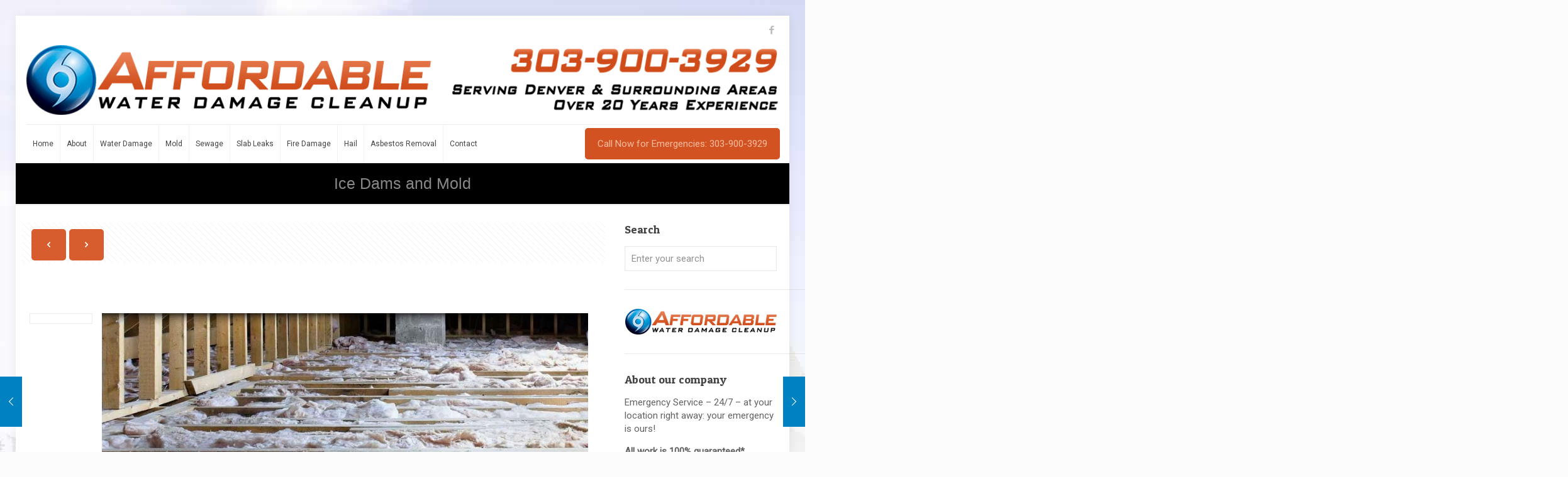

--- FILE ---
content_type: text/html; charset=UTF-8
request_url: https://coloradodisastercleanup.com/ice-dams-and-mold/
body_size: 16666
content:
<!DOCTYPE html><html lang="en-US" class="no-js " ><head><meta charset="UTF-8" /><link rel="preconnect" href="https://fonts.gstatic.com/" crossorigin /><meta name='robots' content='index, follow, max-image-preview:large, max-snippet:-1, max-video-preview:-1' /> <script data-no-defer="1" data-ezscrex="false" data-cfasync="false" data-pagespeed-no-defer data-cookieconsent="ignore">var ctPublicFunctions = {"_ajax_nonce":"7ed579a88f","_rest_nonce":"dd11f931d1","_ajax_url":"\/wp-admin\/admin-ajax.php","_rest_url":"https:\/\/coloradodisastercleanup.com\/wp-json\/","data__cookies_type":"native","data__ajax_type":"rest","data__bot_detector_enabled":0,"data__frontend_data_log_enabled":1,"cookiePrefix":"","wprocket_detected":false,"host_url":"coloradodisastercleanup.com","text__ee_click_to_select":"Click to select the whole data","text__ee_original_email":"The complete one is","text__ee_got_it":"Got it","text__ee_blocked":"Blocked","text__ee_cannot_connect":"Cannot connect","text__ee_cannot_decode":"Can not decode email. Unknown reason","text__ee_email_decoder":"CleanTalk email decoder","text__ee_wait_for_decoding":"The magic is on the way!","text__ee_decoding_process":"Please wait a few seconds while we decode the contact data."}</script> <script data-no-defer="1" data-ezscrex="false" data-cfasync="false" data-pagespeed-no-defer data-cookieconsent="ignore">var ctPublic = {"_ajax_nonce":"7ed579a88f","settings__forms__check_internal":0,"settings__forms__check_external":0,"settings__forms__force_protection":0,"settings__forms__search_test":1,"settings__forms__wc_add_to_cart":0,"settings__data__bot_detector_enabled":0,"settings__sfw__anti_crawler":0,"blog_home":"https:\/\/coloradodisastercleanup.com\/","pixel__setting":"0","pixel__enabled":false,"pixel__url":null,"data__email_check_before_post":1,"data__email_check_exist_post":0,"data__cookies_type":"native","data__key_is_ok":true,"data__visible_fields_required":true,"wl_brandname":"Anti-Spam by CleanTalk","wl_brandname_short":"CleanTalk","ct_checkjs_key":"86b9fe71a0c7780cf400898cfec93aa9d4a28eac6a3aec42d6b1939d89fc07e4","emailEncoderPassKey":"1c737c3ff818139b6fe943b30d38f549","bot_detector_forms_excluded":"W10=","advancedCacheExists":false,"varnishCacheExists":false,"wc_ajax_add_to_cart":false}</script> <meta name="format-detection" content="telephone=no"><meta name="viewport" content="width=device-width, initial-scale=1, maximum-scale=1" /><link rel="shortcut icon" href="https://coloradodisastercleanup.com/wp-content/uploads/2020/09/favicon.ico" type="image/x-icon" /><meta name="theme-color" content="#ffffff" media="(prefers-color-scheme: light)"><meta name="theme-color" content="#ffffff" media="(prefers-color-scheme: dark)"><title>Ice Dams and Mold - Disaster Cleanup Services: Water Damage Restoration in Denver CO</title><link rel="canonical" href="https://coloradodisastercleanup.com/ice-dams-and-mold/" /><meta property="og:locale" content="en_US" /><meta property="og:type" content="article" /><meta property="og:title" content="Ice Dams and Mold - Disaster Cleanup Services: Water Damage Restoration in Denver CO" /><meta property="og:description" content="No one really thinks about the snow outside causing mold to the exterior of your home or business. Ice dams have been known to cause mold. […]" /><meta property="og:url" content="https://coloradodisastercleanup.com/ice-dams-and-mold/" /><meta property="og:site_name" content="Disaster Cleanup Services: Water Damage Restoration in Denver CO" /><meta property="article:publisher" content="https://www.facebook.com/DisasterCleanupServices/" /><meta property="article:published_time" content="2016-01-25T20:37:26+00:00" /><meta property="og:image" content="https://1168559365.rsc.cdn77.org/wp-content/uploads/2016/01/DCS-Blog-Post-1.jpg" /><meta property="og:image:width" content="1113" /><meta property="og:image:height" content="402" /><meta property="og:image:type" content="image/jpeg" /><meta name="author" content="Affordable Water Damage Cleanup" /><meta name="twitter:label1" content="Written by" /><meta name="twitter:data1" content="Affordable Water Damage Cleanup" /><meta name="twitter:label2" content="Est. reading time" /><meta name="twitter:data2" content="2 minutes" /> <script type="application/ld+json" class="yoast-schema-graph">{"@context":"https://schema.org","@graph":[{"@type":"Article","@id":"https://coloradodisastercleanup.com/ice-dams-and-mold/#article","isPartOf":{"@id":"https://coloradodisastercleanup.com/ice-dams-and-mold/"},"author":{"name":"Affordable Water Damage Cleanup","@id":"https://coloradodisastercleanup.com/#/schema/person/6b7ecf9c30793717fe9fb3fa6cc28f4e"},"headline":"Ice Dams and Mold","datePublished":"2016-01-25T20:37:26+00:00","mainEntityOfPage":{"@id":"https://coloradodisastercleanup.com/ice-dams-and-mold/"},"wordCount":387,"commentCount":0,"publisher":{"@id":"https://coloradodisastercleanup.com/#organization"},"image":{"@id":"https://coloradodisastercleanup.com/ice-dams-and-mold/#primaryimage"},"thumbnailUrl":"https://coloradodisastercleanup.com/wp-content/uploads/2016/01/DCS-Blog-Post-1.jpg","articleSection":["Household Tips"],"inLanguage":"en-US","potentialAction":[{"@type":"CommentAction","name":"Comment","target":["https://coloradodisastercleanup.com/ice-dams-and-mold/#respond"]}]},{"@type":"WebPage","@id":"https://coloradodisastercleanup.com/ice-dams-and-mold/","url":"https://coloradodisastercleanup.com/ice-dams-and-mold/","name":"Ice Dams and Mold - Disaster Cleanup Services: Water Damage Restoration in Denver CO","isPartOf":{"@id":"https://coloradodisastercleanup.com/#website"},"primaryImageOfPage":{"@id":"https://coloradodisastercleanup.com/ice-dams-and-mold/#primaryimage"},"image":{"@id":"https://coloradodisastercleanup.com/ice-dams-and-mold/#primaryimage"},"thumbnailUrl":"https://coloradodisastercleanup.com/wp-content/uploads/2016/01/DCS-Blog-Post-1.jpg","datePublished":"2016-01-25T20:37:26+00:00","breadcrumb":{"@id":"https://coloradodisastercleanup.com/ice-dams-and-mold/#breadcrumb"},"inLanguage":"en-US","potentialAction":[{"@type":"ReadAction","target":["https://coloradodisastercleanup.com/ice-dams-and-mold/"]}]},{"@type":"ImageObject","inLanguage":"en-US","@id":"https://coloradodisastercleanup.com/ice-dams-and-mold/#primaryimage","url":"https://coloradodisastercleanup.com/wp-content/uploads/2016/01/DCS-Blog-Post-1.jpg","contentUrl":"https://coloradodisastercleanup.com/wp-content/uploads/2016/01/DCS-Blog-Post-1.jpg","width":1113,"height":402},{"@type":"BreadcrumbList","@id":"https://coloradodisastercleanup.com/ice-dams-and-mold/#breadcrumb","itemListElement":[{"@type":"ListItem","position":1,"name":"Home","item":"https://coloradodisastercleanup.com/"},{"@type":"ListItem","position":2,"name":"Ice Dams and Mold"}]},{"@type":"WebSite","@id":"https://coloradodisastercleanup.com/#website","url":"https://coloradodisastercleanup.com/","name":"Disaster Cleanup Services: Water Damage Restoration in Denver CO","description":"Disaster Cleanup Services","publisher":{"@id":"https://coloradodisastercleanup.com/#organization"},"potentialAction":[{"@type":"SearchAction","target":{"@type":"EntryPoint","urlTemplate":"https://coloradodisastercleanup.com/?s={search_term_string}"},"query-input":{"@type":"PropertyValueSpecification","valueRequired":true,"valueName":"search_term_string"}}],"inLanguage":"en-US"},{"@type":"Organization","@id":"https://coloradodisastercleanup.com/#organization","name":"Disaster Cleanup Services: Water Damage Restoration in Denver CO","url":"https://coloradodisastercleanup.com/","logo":{"@type":"ImageObject","inLanguage":"en-US","@id":"https://coloradodisastercleanup.com/#/schema/logo/image/","url":"https://coloradodisastercleanup.com/wp-content/uploads/2021/11/sticky-logo.png","contentUrl":"https://coloradodisastercleanup.com/wp-content/uploads/2021/11/sticky-logo.png","width":331,"height":57,"caption":"Disaster Cleanup Services: Water Damage Restoration in Denver CO"},"image":{"@id":"https://coloradodisastercleanup.com/#/schema/logo/image/"},"sameAs":["https://www.facebook.com/DisasterCleanupServices/"]},{"@type":"Person","@id":"https://coloradodisastercleanup.com/#/schema/person/6b7ecf9c30793717fe9fb3fa6cc28f4e","name":"Affordable Water Damage Cleanup","image":{"@type":"ImageObject","inLanguage":"en-US","@id":"https://coloradodisastercleanup.com/#/schema/person/image/","url":"https://coloradodisastercleanup.com/wp-content/litespeed/avatar/eecfc6ae918255dee84847e5f5f21449.jpg?ver=1768458558","contentUrl":"https://coloradodisastercleanup.com/wp-content/litespeed/avatar/eecfc6ae918255dee84847e5f5f21449.jpg?ver=1768458558","caption":"Affordable Water Damage Cleanup"},"url":"https://coloradodisastercleanup.com/author/tlmadmin/"}]}</script> <link rel='dns-prefetch' href='//fonts.googleapis.com' /><link rel="alternate" type="application/rss+xml" title="Disaster Cleanup Services: Water Damage Restoration in Denver CO &raquo; Feed" href="https://coloradodisastercleanup.com/feed/" /><link rel="alternate" type="application/rss+xml" title="Disaster Cleanup Services: Water Damage Restoration in Denver CO &raquo; Comments Feed" href="https://coloradodisastercleanup.com/comments/feed/" /><link rel="alternate" type="application/rss+xml" title="Disaster Cleanup Services: Water Damage Restoration in Denver CO &raquo; Ice Dams and Mold Comments Feed" href="https://coloradodisastercleanup.com/ice-dams-and-mold/feed/" /><link rel="alternate" title="oEmbed (JSON)" type="application/json+oembed" href="https://coloradodisastercleanup.com/wp-json/oembed/1.0/embed?url=https%3A%2F%2Fcoloradodisastercleanup.com%2Fice-dams-and-mold%2F" /><link rel="alternate" title="oEmbed (XML)" type="text/xml+oembed" href="https://coloradodisastercleanup.com/wp-json/oembed/1.0/embed?url=https%3A%2F%2Fcoloradodisastercleanup.com%2Fice-dams-and-mold%2F&#038;format=xml" /> <script src="[data-uri]" defer></script><script data-optimized="1" src="https://coloradodisastercleanup.com/wp-content/plugins/litespeed-cache/assets/js/webfontloader.min.js" defer></script><link data-optimized="2" rel="stylesheet" href="https://coloradodisastercleanup.com/wp-content/litespeed/css/89d0116d02b2b0f1ad77a179f4c0f6e1.css?ver=356e1" /><style id='wp-block-image-inline-css' type='text/css'>.wp-block-image>a,.wp-block-image>figure>a{display:inline-block}.wp-block-image img{box-sizing:border-box;height:auto;max-width:100%;vertical-align:bottom}@media not (prefers-reduced-motion){.wp-block-image img.hide{visibility:hidden}.wp-block-image img.show{animation:show-content-image .4s}}.wp-block-image[style*=border-radius] img,.wp-block-image[style*=border-radius]>a{border-radius:inherit}.wp-block-image.has-custom-border img{box-sizing:border-box}.wp-block-image.aligncenter{text-align:center}.wp-block-image.alignfull>a,.wp-block-image.alignwide>a{width:100%}.wp-block-image.alignfull img,.wp-block-image.alignwide img{height:auto;width:100%}.wp-block-image .aligncenter,.wp-block-image .alignleft,.wp-block-image .alignright,.wp-block-image.aligncenter,.wp-block-image.alignleft,.wp-block-image.alignright{display:table}.wp-block-image .aligncenter>figcaption,.wp-block-image .alignleft>figcaption,.wp-block-image .alignright>figcaption,.wp-block-image.aligncenter>figcaption,.wp-block-image.alignleft>figcaption,.wp-block-image.alignright>figcaption{caption-side:bottom;display:table-caption}.wp-block-image .alignleft{float:left;margin:.5em 1em .5em 0}.wp-block-image .alignright{float:right;margin:.5em 0 .5em 1em}.wp-block-image .aligncenter{margin-left:auto;margin-right:auto}.wp-block-image :where(figcaption){margin-bottom:1em;margin-top:.5em}.wp-block-image.is-style-circle-mask img{border-radius:9999px}@supports ((-webkit-mask-image:none) or (mask-image:none)) or (-webkit-mask-image:none){.wp-block-image.is-style-circle-mask img{border-radius:0;-webkit-mask-image:url('data:image/svg+xml;utf8,<svg viewBox="0 0 100 100" xmlns="http://www.w3.org/2000/svg"><circle cx="50" cy="50" r="50"/></svg>');mask-image:url('data:image/svg+xml;utf8,<svg viewBox="0 0 100 100" xmlns="http://www.w3.org/2000/svg"><circle cx="50" cy="50" r="50"/></svg>');mask-mode:alpha;-webkit-mask-position:center;mask-position:center;-webkit-mask-repeat:no-repeat;mask-repeat:no-repeat;-webkit-mask-size:contain;mask-size:contain}}:root :where(.wp-block-image.is-style-rounded img,.wp-block-image .is-style-rounded img){border-radius:9999px}.wp-block-image figure{margin:0}.wp-lightbox-container{display:flex;flex-direction:column;position:relative}.wp-lightbox-container img{cursor:zoom-in}.wp-lightbox-container img:hover+button{opacity:1}.wp-lightbox-container button{align-items:center;backdrop-filter:blur(16px) saturate(180%);background-color:#5a5a5a40;border:none;border-radius:4px;cursor:zoom-in;display:flex;height:20px;justify-content:center;opacity:0;padding:0;position:absolute;right:16px;text-align:center;top:16px;width:20px;z-index:100}@media not (prefers-reduced-motion){.wp-lightbox-container button{transition:opacity .2s ease}}.wp-lightbox-container button:focus-visible{outline:3px auto #5a5a5a40;outline:3px auto -webkit-focus-ring-color;outline-offset:3px}.wp-lightbox-container button:hover{cursor:pointer;opacity:1}.wp-lightbox-container button:focus{opacity:1}.wp-lightbox-container button:focus,.wp-lightbox-container button:hover,.wp-lightbox-container button:not(:hover):not(:active):not(.has-background){background-color:#5a5a5a40;border:none}.wp-lightbox-overlay{box-sizing:border-box;cursor:zoom-out;height:100vh;left:0;overflow:hidden;position:fixed;top:0;visibility:hidden;width:100%;z-index:100000}.wp-lightbox-overlay .close-button{align-items:center;cursor:pointer;display:flex;justify-content:center;min-height:40px;min-width:40px;padding:0;position:absolute;right:calc(env(safe-area-inset-right) + 16px);top:calc(env(safe-area-inset-top) + 16px);z-index:5000000}.wp-lightbox-overlay .close-button:focus,.wp-lightbox-overlay .close-button:hover,.wp-lightbox-overlay .close-button:not(:hover):not(:active):not(.has-background){background:none;border:none}.wp-lightbox-overlay .lightbox-image-container{height:var(--wp--lightbox-container-height);left:50%;overflow:hidden;position:absolute;top:50%;transform:translate(-50%,-50%);transform-origin:top left;width:var(--wp--lightbox-container-width);z-index:9999999999}.wp-lightbox-overlay .wp-block-image{align-items:center;box-sizing:border-box;display:flex;height:100%;justify-content:center;margin:0;position:relative;transform-origin:0 0;width:100%;z-index:3000000}.wp-lightbox-overlay .wp-block-image img{height:var(--wp--lightbox-image-height);min-height:var(--wp--lightbox-image-height);min-width:var(--wp--lightbox-image-width);width:var(--wp--lightbox-image-width)}.wp-lightbox-overlay .wp-block-image figcaption{display:none}.wp-lightbox-overlay button{background:none;border:none}.wp-lightbox-overlay .scrim{background-color:#fff;height:100%;opacity:.9;position:absolute;width:100%;z-index:2000000}.wp-lightbox-overlay.active{visibility:visible}@media not (prefers-reduced-motion){.wp-lightbox-overlay.active{animation:turn-on-visibility .25s both}.wp-lightbox-overlay.active img{animation:turn-on-visibility .35s both}.wp-lightbox-overlay.show-closing-animation:not(.active){animation:turn-off-visibility .35s both}.wp-lightbox-overlay.show-closing-animation:not(.active) img{animation:turn-off-visibility .25s both}.wp-lightbox-overlay.zoom.active{animation:none;opacity:1;visibility:visible}.wp-lightbox-overlay.zoom.active .lightbox-image-container{animation:lightbox-zoom-in .4s}.wp-lightbox-overlay.zoom.active .lightbox-image-container img{animation:none}.wp-lightbox-overlay.zoom.active .scrim{animation:turn-on-visibility .4s forwards}.wp-lightbox-overlay.zoom.show-closing-animation:not(.active){animation:none}.wp-lightbox-overlay.zoom.show-closing-animation:not(.active) .lightbox-image-container{animation:lightbox-zoom-out .4s}.wp-lightbox-overlay.zoom.show-closing-animation:not(.active) .lightbox-image-container img{animation:none}.wp-lightbox-overlay.zoom.show-closing-animation:not(.active) .scrim{animation:turn-off-visibility .4s forwards}}@keyframes show-content-image{0%{visibility:hidden}99%{visibility:hidden}to{visibility:visible}}@keyframes turn-on-visibility{0%{opacity:0}to{opacity:1}}@keyframes turn-off-visibility{0%{opacity:1;visibility:visible}99%{opacity:0;visibility:visible}to{opacity:0;visibility:hidden}}@keyframes lightbox-zoom-in{0%{transform:translate(calc((-100vw + var(--wp--lightbox-scrollbar-width))/2 + var(--wp--lightbox-initial-left-position)),calc(-50vh + var(--wp--lightbox-initial-top-position))) scale(var(--wp--lightbox-scale))}to{transform:translate(-50%,-50%) scale(1)}}@keyframes lightbox-zoom-out{0%{transform:translate(-50%,-50%) scale(1);visibility:visible}99%{visibility:visible}to{transform:translate(calc((-100vw + var(--wp--lightbox-scrollbar-width))/2 + var(--wp--lightbox-initial-left-position)),calc(-50vh + var(--wp--lightbox-initial-top-position))) scale(var(--wp--lightbox-scale));visibility:hidden}}
/*# sourceURL=https://coloradodisastercleanup.com/wp-includes/blocks/image/style.min.css */</style> <script type="text/javascript" src="https://coloradodisastercleanup.com/wp-content/plugins/cleantalk-spam-protect/js/apbct-public-bundle_gathering.min.js?ver=6.70.1_1767975160" id="apbct-public-bundle_gathering.min-js-js" defer data-deferred="1"></script> <script type="text/javascript" src="https://coloradodisastercleanup.com/wp-includes/js/jquery/jquery.min.js?ver=3.7.1" id="jquery-core-js"></script> <script type="text/javascript" src="https://coloradodisastercleanup.com/wp-includes/js/jquery/jquery-migrate.min.js?ver=3.4.1" id="jquery-migrate-js" defer data-deferred="1"></script> <link rel="https://api.w.org/" href="https://coloradodisastercleanup.com/wp-json/" /><link rel="alternate" title="JSON" type="application/json" href="https://coloradodisastercleanup.com/wp-json/wp/v2/posts/3226" /><link rel="EditURI" type="application/rsd+xml" title="RSD" href="https://coloradodisastercleanup.com/xmlrpc.php?rsd" /><meta name="generator" content="WordPress 6.9" /><link rel='shortlink' href='https://coloradodisastercleanup.com/?p=3226' />
<script type='text/javascript' src="[data-uri]" defer></script> <script src="[data-uri]" defer></script> <script src="//static.getclicky.com/js" defer data-deferred="1"></script> </head><body data-rsssl=1 class="wp-singular post-template-default single single-post postid-3226 single-format-standard wp-embed-responsive wp-theme-betheme woocommerce-block-theme-has-button-styles with_aside aside_right color-custom content-brightness-light input-brightness-light style-default button-animation-slide button-animation-slide-right layout-boxed hide-love header-stack header-left header-fw sticky-header sticky-white ab-show logo-no-margin logo-no-sticky-padding subheader-both-center responsive-overflow-x-mobile boxed2fw mobile-tb-center mobile-mini-mr-ll mobile-icon-user-ss mobile-icon-wishlist-ss mobile-icon-search-ss mobile-icon-wpml-ss mobile-icon-action-tb be-page-3226 be-reg-2821" ><div id="Wrapper"><div id="Header_wrapper" class="" ><header id="Header"><div id="Action_bar"><div class="container"><div class="column one"><ul class="contact_details" aria-label="contact details"></ul><ul class="social"><li class="facebook"><a target="_blank" href="https://www.facebook.com/DisasterCleanupServices" title="Facebook" aria-label="Facebook icon"><i class="icon-facebook"></i></a></li></ul></div></div></div><div class="header_placeholder"></div><div id="Top_bar"><div class="container"><div class="column one"><div class="top_bar_left clearfix"><div class="logo"><a id="logo" href="https://coloradodisastercleanup.com" title="Disaster Cleanup Services: Water Damage Restoration in Denver CO" data-height="60" data-padding="15"><img data-lazyloaded="1" src="[data-uri]" width="1240" height="115" class="logo-main scale-with-grid " data-src="https://coloradodisastercleanup.com/wp-content/uploads/2021/11/banner.png" data-retina="https://coloradodisastercleanup.com/wp-content/uploads/2021/11/banner-retina.png" data-height="115" alt="banner" data-no-retina/><noscript><img width="1240" height="115" class="logo-main scale-with-grid " src="https://coloradodisastercleanup.com/wp-content/uploads/2021/11/banner.png" data-retina="https://coloradodisastercleanup.com/wp-content/uploads/2021/11/banner-retina.png" data-height="115" alt="banner" data-no-retina/></noscript><img data-lazyloaded="1" src="[data-uri]" width="331" height="57" class="logo-sticky scale-with-grid " data-src="https://coloradodisastercleanup.com/wp-content/uploads/2021/11/sticky-logo.png" data-retina="https://coloradodisastercleanup.com/wp-content/uploads/2021/11/sticky-logo-retina.png" data-height="57" alt="sticky-logo" data-no-retina/><noscript><img width="331" height="57" class="logo-sticky scale-with-grid " src="https://coloradodisastercleanup.com/wp-content/uploads/2021/11/sticky-logo.png" data-retina="https://coloradodisastercleanup.com/wp-content/uploads/2021/11/sticky-logo-retina.png" data-height="57" alt="sticky-logo" data-no-retina/></noscript><img data-lazyloaded="1" src="[data-uri]" width="331" height="57" class="logo-mobile scale-with-grid " data-src="https://coloradodisastercleanup.com/wp-content/uploads/2021/11/sticky-logo.png" data-retina="https://coloradodisastercleanup.com/wp-content/uploads/2021/11/sticky-logo-retina.png" data-height="57" alt="sticky-logo" data-no-retina/><noscript><img width="331" height="57" class="logo-mobile scale-with-grid " src="https://coloradodisastercleanup.com/wp-content/uploads/2021/11/sticky-logo.png" data-retina="https://coloradodisastercleanup.com/wp-content/uploads/2021/11/sticky-logo-retina.png" data-height="57" alt="sticky-logo" data-no-retina/></noscript><img data-lazyloaded="1" src="[data-uri]" width="1240" height="115" class="logo-mobile-sticky scale-with-grid " data-src="https://coloradodisastercleanup.com/wp-content/uploads/2021/11/banner.png" data-retina="https://coloradodisastercleanup.com/wp-content/uploads/2021/11/banner-retina.png" data-height="115" alt="banner" data-no-retina/><noscript><img width="1240" height="115" class="logo-mobile-sticky scale-with-grid " src="https://coloradodisastercleanup.com/wp-content/uploads/2021/11/banner.png" data-retina="https://coloradodisastercleanup.com/wp-content/uploads/2021/11/banner-retina.png" data-height="115" alt="banner" data-no-retina/></noscript></a></div><div class="menu_wrapper">
<a class="responsive-menu-toggle " href="#" aria-label="mobile menu"><i class="icon-menu-fine" aria-hidden="true"></i></a><nav id="menu" role="navigation" aria-expanded="false" aria-label="Main menu"><ul id="menu-top-navigation" class="menu menu-main"><li id="menu-item-2602" class="menu-item menu-item-type-post_type menu-item-object-page menu-item-home"><a href="https://coloradodisastercleanup.com/"><span>Home</span></a></li><li id="menu-item-2653" class="menu-item menu-item-type-post_type menu-item-object-page menu-item-has-children"><a href="https://coloradodisastercleanup.com/about-us/"><span>About</span></a><ul class="sub-menu"><li id="menu-item-2776" class="menu-item menu-item-type-post_type menu-item-object-page"><a href="https://coloradodisastercleanup.com/about-us/water-damage-equipment/"><span>Our Equipment</span></a></li><li id="menu-item-2973" class="menu-item menu-item-type-post_type menu-item-object-page"><a href="https://coloradodisastercleanup.com/about-us/our-projects/"><span>Our Projects</span></a></li><li id="menu-item-2714" class="menu-item menu-item-type-post_type menu-item-object-page"><a href="https://coloradodisastercleanup.com/about-us/cities-serviced/"><span>Cities Serviced</span></a></li><li id="menu-item-2900" class="menu-item menu-item-type-post_type menu-item-object-page"><a href="https://coloradodisastercleanup.com/about-us/blog/"><span>Blog</span></a></li></ul></li><li id="menu-item-2728" class="menu-item menu-item-type-post_type menu-item-object-page menu-item-has-children"><a href="https://coloradodisastercleanup.com/water-damage-restoration/"><span>Water Damage</span></a><ul class="sub-menu"><li id="menu-item-3070" class="menu-item menu-item-type-post_type menu-item-object-page"><a href="https://coloradodisastercleanup.com/emergency-carpet-cleaning/"><span>Emergency Carpet Cleaning</span></a></li><li id="menu-item-3071" class="menu-item menu-item-type-post_type menu-item-object-page"><a href="https://coloradodisastercleanup.com/emergency-plumbing/"><span>Emergency Plumbing</span></a></li></ul></li><li id="menu-item-2738" class="menu-item menu-item-type-post_type menu-item-object-page"><a href="https://coloradodisastercleanup.com/mold-remediation-and-removal/"><span>Mold</span></a></li><li id="menu-item-2746" class="menu-item menu-item-type-post_type menu-item-object-page"><a href="https://coloradodisastercleanup.com/sewage-removal-and-cleanup/"><span>Sewage</span></a></li><li id="menu-item-3932" class="menu-item menu-item-type-post_type menu-item-object-page"><a href="https://coloradodisastercleanup.com/slab-leaks/"><span>Slab Leaks</span></a></li><li id="menu-item-2761" class="menu-item menu-item-type-post_type menu-item-object-page"><a href="https://coloradodisastercleanup.com/fire-damage-restoration/"><span>Fire Damage</span></a></li><li id="menu-item-2787" class="menu-item menu-item-type-post_type menu-item-object-page"><a href="https://coloradodisastercleanup.com/hail-and-storm-damage-repair/"><span>Hail</span></a></li><li id="menu-item-3309" class="menu-item menu-item-type-post_type menu-item-object-page"><a href="https://coloradodisastercleanup.com/asbestos-removal/"><span>Asbestos Removal</span></a></li><li id="menu-item-2795" class="menu-item menu-item-type-post_type menu-item-object-page"><a href="https://coloradodisastercleanup.com/contact-us/"><span>Contact</span></a></li></ul></nav></div><div class="secondary_menu_wrapper"></div></div><div class="top_bar_right "><div class="top_bar_right_wrapper"><a href="tel:+1-303-900-3929" class="button action_button top-bar-right-button " >Call Now for Emergencies: 303-900-3929</a></div></div><div class="search_wrapper"><form apbct-form-sign="native_search" method="get" class="form-searchform" action="https://coloradodisastercleanup.com/">
<svg class="icon_search" width="26" viewBox="0 0 26 26" aria-label="search icon"><defs></defs><circle class="path" cx="11.35" cy="11.35" r="6"></circle><line class="path" x1="15.59" y1="15.59" x2="20.65" y2="20.65"></line></svg>
<input type="text" class="field" name="s"  autocomplete="off" placeholder="Enter your search" aria-label="Enter your search" />
<input type="submit" class="display-none" value="" aria-label="Search"/><span class="mfn-close-icon icon_close" tabindex="0" role="link" aria-label="Close"><span class="icon">✕</span></span><input
class="apbct_special_field apbct_email_id__search_form"
name="apbct__email_id__search_form"
aria-label="apbct__label_id__search_form"
type="text" size="30" maxlength="200" autocomplete="off"
value=""
/><input
id="apbct_submit_id__search_form"
class="apbct_special_field apbct__email_id__search_form"
name="apbct__label_id__search_form"
aria-label="apbct_submit_name__search_form"
type="submit"
size="30"
maxlength="200"
value="94923"
/></form></div></div></div></div></header><div id="Subheader"><div class="container"><div class="column one"><h1 class="title">Ice Dams and Mold</h1><ul class="breadcrumbs has-link"><li><a href="https://coloradodisastercleanup.com">Home</a> <span class="mfn-breadcrumbs-separator"><i class="icon-right-open"></i></span></li><li><a href="https://coloradodisastercleanup.com/household-tips/">Household Tips</a> <span class="mfn-breadcrumbs-separator"><i class="icon-right-open"></i></span></li><li><a href="https://coloradodisastercleanup.com/ice-dams-and-mold/">Ice Dams and Mold</a></li></ul></div></div></div></div><div id="Content"><div class="content_wrapper clearfix"><main class="sections_group">
<a class="fixed-nav fixed-nav-prev format- style-default" href="https://coloradodisastercleanup.com/sewage-clean-up-during-winter-months/"><span class="arrow"><i class="icon-left-open-big" aria-hidden="true"></i></span><div class="photo"><img data-lazyloaded="1" src="[data-uri]" width="150" height="113" data-src="https://coloradodisastercleanup.com/wp-content/uploads/2015/02/sewage.jpg" class="attachment-be_thumbnail size-be_thumbnail wp-post-image" alt="A clean white toilet after a remodel because of water damage" decoding="async" data-srcset="https://coloradodisastercleanup.com/wp-content/uploads/2015/02/sewage.jpg 380w, https://coloradodisastercleanup.com/wp-content/uploads/2015/02/sewage-300x225.jpg 300w, https://coloradodisastercleanup.com/wp-content/uploads/2015/02/sewage-195x146.jpg 195w, https://coloradodisastercleanup.com/wp-content/uploads/2015/02/sewage-50x38.jpg 50w" data-sizes="(max-width:767px) 150px, 150px" /><noscript><img width="150" height="113" src="https://coloradodisastercleanup.com/wp-content/uploads/2015/02/sewage.jpg" class="attachment-be_thumbnail size-be_thumbnail wp-post-image" alt="A clean white toilet after a remodel because of water damage" decoding="async" srcset="https://coloradodisastercleanup.com/wp-content/uploads/2015/02/sewage.jpg 380w, https://coloradodisastercleanup.com/wp-content/uploads/2015/02/sewage-300x225.jpg 300w, https://coloradodisastercleanup.com/wp-content/uploads/2015/02/sewage-195x146.jpg 195w, https://coloradodisastercleanup.com/wp-content/uploads/2015/02/sewage-50x38.jpg 50w" sizes="(max-width:767px) 150px, 150px" /></noscript></div><div class="desc"><h6>Sewage Clean up During Winter Months</h6><span class="date"><i class="icon-clock" aria-hidden="true"></i>January 15, 2016</span></div></a><a class="fixed-nav fixed-nav-next format- style-default" href="https://coloradodisastercleanup.com/new-homeowner-tips-to-avoid-a-disaster/"><span class="arrow"><i class="icon-right-open-big" aria-hidden="true"></i></span><div class="photo"><img data-lazyloaded="1" src="[data-uri]" width="150" height="96" data-src="https://coloradodisastercleanup.com/wp-content/uploads/2016/02/DCS-Blog-Post.jpg" class="attachment-be_thumbnail size-be_thumbnail wp-post-image" alt="" decoding="async" data-srcset="https://coloradodisastercleanup.com/wp-content/uploads/2016/02/DCS-Blog-Post.jpg 600w, https://coloradodisastercleanup.com/wp-content/uploads/2016/02/DCS-Blog-Post-300x191.jpg 300w, https://coloradodisastercleanup.com/wp-content/uploads/2016/02/DCS-Blog-Post-229x146.jpg 229w, https://coloradodisastercleanup.com/wp-content/uploads/2016/02/DCS-Blog-Post-50x32.jpg 50w, https://coloradodisastercleanup.com/wp-content/uploads/2016/02/DCS-Blog-Post-576x367.jpg 576w" data-sizes="(max-width:767px) 150px, 150px" /><noscript><img width="150" height="96" src="https://coloradodisastercleanup.com/wp-content/uploads/2016/02/DCS-Blog-Post.jpg" class="attachment-be_thumbnail size-be_thumbnail wp-post-image" alt="" decoding="async" srcset="https://coloradodisastercleanup.com/wp-content/uploads/2016/02/DCS-Blog-Post.jpg 600w, https://coloradodisastercleanup.com/wp-content/uploads/2016/02/DCS-Blog-Post-300x191.jpg 300w, https://coloradodisastercleanup.com/wp-content/uploads/2016/02/DCS-Blog-Post-229x146.jpg 229w, https://coloradodisastercleanup.com/wp-content/uploads/2016/02/DCS-Blog-Post-50x32.jpg 50w, https://coloradodisastercleanup.com/wp-content/uploads/2016/02/DCS-Blog-Post-576x367.jpg 576w" sizes="(max-width:767px) 150px, 150px" /></noscript></div><div class="desc"><h6>New Homeowner Tips to Avoid a Disaster</h6><span class="date"><i class="icon-clock" aria-hidden="true"></i>February 5, 2016</span></div></a><article id="post-3226" class="no-title post-3226 post type-post status-publish format-standard has-post-thumbnail hentry category-household-tips"><a class="fixed-nav fixed-nav-prev format- style-default" href="https://coloradodisastercleanup.com/sewage-clean-up-during-winter-months/"><span class="arrow"><i class="icon-left-open-big" aria-hidden="true"></i></span><div class="photo"><img data-lazyloaded="1" src="[data-uri]" width="150" height="113" data-src="https://coloradodisastercleanup.com/wp-content/uploads/2015/02/sewage.jpg" class="attachment-be_thumbnail size-be_thumbnail wp-post-image" alt="A clean white toilet after a remodel because of water damage" decoding="async" data-srcset="https://coloradodisastercleanup.com/wp-content/uploads/2015/02/sewage.jpg 380w, https://coloradodisastercleanup.com/wp-content/uploads/2015/02/sewage-300x225.jpg 300w, https://coloradodisastercleanup.com/wp-content/uploads/2015/02/sewage-195x146.jpg 195w, https://coloradodisastercleanup.com/wp-content/uploads/2015/02/sewage-50x38.jpg 50w" data-sizes="(max-width:767px) 150px, 150px" /><noscript><img width="150" height="113" src="https://coloradodisastercleanup.com/wp-content/uploads/2015/02/sewage.jpg" class="attachment-be_thumbnail size-be_thumbnail wp-post-image" alt="A clean white toilet after a remodel because of water damage" decoding="async" srcset="https://coloradodisastercleanup.com/wp-content/uploads/2015/02/sewage.jpg 380w, https://coloradodisastercleanup.com/wp-content/uploads/2015/02/sewage-300x225.jpg 300w, https://coloradodisastercleanup.com/wp-content/uploads/2015/02/sewage-195x146.jpg 195w, https://coloradodisastercleanup.com/wp-content/uploads/2015/02/sewage-50x38.jpg 50w" sizes="(max-width:767px) 150px, 150px" /></noscript></div><div class="desc"><h6>Sewage Clean up During Winter Months</h6><span class="date"><i class="icon-clock" aria-hidden="true"></i>January 15, 2016</span></div></a><a class="fixed-nav fixed-nav-next format- style-default" href="https://coloradodisastercleanup.com/new-homeowner-tips-to-avoid-a-disaster/"><span class="arrow"><i class="icon-right-open-big" aria-hidden="true"></i></span><div class="photo"><img data-lazyloaded="1" src="[data-uri]" width="150" height="96" data-src="https://coloradodisastercleanup.com/wp-content/uploads/2016/02/DCS-Blog-Post.jpg" class="attachment-be_thumbnail size-be_thumbnail wp-post-image" alt="" decoding="async" data-srcset="https://coloradodisastercleanup.com/wp-content/uploads/2016/02/DCS-Blog-Post.jpg 600w, https://coloradodisastercleanup.com/wp-content/uploads/2016/02/DCS-Blog-Post-300x191.jpg 300w, https://coloradodisastercleanup.com/wp-content/uploads/2016/02/DCS-Blog-Post-229x146.jpg 229w, https://coloradodisastercleanup.com/wp-content/uploads/2016/02/DCS-Blog-Post-50x32.jpg 50w, https://coloradodisastercleanup.com/wp-content/uploads/2016/02/DCS-Blog-Post-576x367.jpg 576w" data-sizes="(max-width:767px) 150px, 150px" /><noscript><img width="150" height="96" src="https://coloradodisastercleanup.com/wp-content/uploads/2016/02/DCS-Blog-Post.jpg" class="attachment-be_thumbnail size-be_thumbnail wp-post-image" alt="" decoding="async" srcset="https://coloradodisastercleanup.com/wp-content/uploads/2016/02/DCS-Blog-Post.jpg 600w, https://coloradodisastercleanup.com/wp-content/uploads/2016/02/DCS-Blog-Post-300x191.jpg 300w, https://coloradodisastercleanup.com/wp-content/uploads/2016/02/DCS-Blog-Post-229x146.jpg 229w, https://coloradodisastercleanup.com/wp-content/uploads/2016/02/DCS-Blog-Post-50x32.jpg 50w, https://coloradodisastercleanup.com/wp-content/uploads/2016/02/DCS-Blog-Post-576x367.jpg 576w" sizes="(max-width:767px) 150px, 150px" /></noscript></div><div class="desc"><h6>New Homeowner Tips to Avoid a Disaster</h6><span class="date"><i class="icon-clock" aria-hidden="true"></i>February 5, 2016</span></div></a><header class="section mcb-section section-post-header"><div class="section_wrapper clearfix"><div class="column one post-nav "><ul class="next-prev-nav"><li class="prev"><a class="button default the-icon" href="https://coloradodisastercleanup.com/sewage-clean-up-during-winter-months/"><span class="button_icon"><i class="icon-left-open" aria-label="previous post"></i></span></a></li><li class="next"><a class="button default the-icon" href="https://coloradodisastercleanup.com/new-homeowner-tips-to-avoid-a-disaster/"><span class="button_icon"><i class="icon-right-open" aria-label="next post"></i></span></a></li></ul></div><div class="column one post-header"><div class="mcb-column-inner"><div class="button-love"></div><div class="title_wrapper"></div></div></div><div class="column one single-photo-wrapper image"><div class="mcb-column-inner"><div class="share_wrapper "><span class="st_facebook_vcount"></span><span class="st_twitter_vcount"></span><span class="st_pinterest_vcount"></span></div><div class="image_frame scale-with-grid disabled"><div class="image_wrapper">
<img data-lazyloaded="1" src="[data-uri]" width="1113" height="402" data-src="https://coloradodisastercleanup.com/wp-content/uploads/2016/01/DCS-Blog-Post-1.jpg" class="scale-with-grid wp-post-image" alt="" decoding="async" data-srcset="https://coloradodisastercleanup.com/wp-content/uploads/2016/01/DCS-Blog-Post-1.jpg 1113w, https://coloradodisastercleanup.com/wp-content/uploads/2016/01/DCS-Blog-Post-1-300x108.jpg 300w, https://coloradodisastercleanup.com/wp-content/uploads/2016/01/DCS-Blog-Post-1-768x277.jpg 768w, https://coloradodisastercleanup.com/wp-content/uploads/2016/01/DCS-Blog-Post-1-1024x370.jpg 1024w, https://coloradodisastercleanup.com/wp-content/uploads/2016/01/DCS-Blog-Post-1-260x94.jpg 260w, https://coloradodisastercleanup.com/wp-content/uploads/2016/01/DCS-Blog-Post-1-50x18.jpg 50w, https://coloradodisastercleanup.com/wp-content/uploads/2016/01/DCS-Blog-Post-1-576x208.jpg 576w" data-sizes="(max-width:767px) 480px, (max-width:1113px) 100vw, 1113px" /><noscript><img width="1113" height="402" src="https://coloradodisastercleanup.com/wp-content/uploads/2016/01/DCS-Blog-Post-1.jpg" class="scale-with-grid wp-post-image" alt="" decoding="async" srcset="https://coloradodisastercleanup.com/wp-content/uploads/2016/01/DCS-Blog-Post-1.jpg 1113w, https://coloradodisastercleanup.com/wp-content/uploads/2016/01/DCS-Blog-Post-1-300x108.jpg 300w, https://coloradodisastercleanup.com/wp-content/uploads/2016/01/DCS-Blog-Post-1-768x277.jpg 768w, https://coloradodisastercleanup.com/wp-content/uploads/2016/01/DCS-Blog-Post-1-1024x370.jpg 1024w, https://coloradodisastercleanup.com/wp-content/uploads/2016/01/DCS-Blog-Post-1-260x94.jpg 260w, https://coloradodisastercleanup.com/wp-content/uploads/2016/01/DCS-Blog-Post-1-50x18.jpg 50w, https://coloradodisastercleanup.com/wp-content/uploads/2016/01/DCS-Blog-Post-1-576x208.jpg 576w" sizes="(max-width:767px) 480px, (max-width:1113px) 100vw, 1113px" /></noscript></div></div></div></div></div></header><div class="post-wrapper-content"><div data-id="3226" class="mfn-builder-content mfn-default-content-buider"></div><section class="section mcb-section the_content has_content"><div class="section_wrapper"><div class="the_content_wrapper "><p>No one really thinks about the snow outside causing mold to the exterior of your home or business. Ice dams have been known to cause mold. Ice dams are formed when snow accumulates on the edge of your home or business. It then melts and becomes trapped. This makes the ice dam larger as the newly melted snow has no place to go. Ice dams can cause the melted water to seep into your attic, insulation, and roof. If this is not caught immediately, there is a large chance that mold has formed, and that you are in danger from exposure to mold spores. As they can travel through your vents to other areas of your home and continue to breed.</p><h2><b>How is Mold Caused by Ice Dams?</b></h2><p>Mold thrives on moisture and dark spaces. As the ice dam leaks into your home, the first places it reaches is usually damp and dark. This is the perfect breeding place for mold. Mold also loves wallpaper, ceiling tiles, drywall, wood, and other times in your home. As the mold grows, it will begin to spread to other areas. Once this happens, the integrity of your structure is compromised.</p><h2><b>How to Prevent Ice Dams?</b></h2><ul><li><b>Make sure you have the right kind of ventilation in your attic. </b></li><li><b>Keep your Gutters Clean </b></li><li><b>Make sure your Ductwork is Insulated and Sealed</b></li><li><b>Make sure Your Home is Sealed- Small Cracks can cause major ice dams and other Damages</b></li><li><b>Make Sure your Bathroom Exhaust is Insulated and Vented Properly</b></li></ul><h2><b>What do I do if I have Attic Condensation?</b></h2><ul><li><b>Check Attic for Mold Stains</b></li><li><b>Check all Light Fixtures and other Fixtures for Gaps.</b></li><li><b>your Drywall is Finished and that it is Sealed Properly</b></li><li><b>Look for any Types of Stains on your Floor, Carpet, Plywood, Wet Insulation, and Ceiling.</b></li></ul><p>These are some simple tips that will keep you from needing a disaster cleanup service. Mold can cause major damages to your home and your health. It is very important that you have any stains checked for mold. If you think you have a mold problem, call a disaster cleanup service immediately. A professional should always remove mold, as it is very dangerous to your health and it is very important that all of the mold is removed before you enter the area.</p></div></div></section><section class="section mcb-section section-post-footer"><div class="section_wrapper clearfix"><div class="column one post-pager"><div class="mcb-column-inner"></div></div></div></section><section class="section mcb-section section-post-about"><div class="section_wrapper clearfix"><div class="column one author-box"><div class="mcb-column-inner"><div class="author-box-wrapper"><div class="avatar-wrapper">
<img data-lazyloaded="1" src="[data-uri]" alt='Affordable Water Damage Cleanup' data-src='https://coloradodisastercleanup.com/wp-content/litespeed/avatar/34a1d839b0178c2537eb2b040eac1418.jpg?ver=1768460230' data-srcset='https://coloradodisastercleanup.com/wp-content/litespeed/avatar/caf4c1886a11b33cd2147a5a6f621eee.jpg?ver=1768460230 2x' class='avatar avatar-64 photo' height='64' width='64' decoding='async'/><noscript><img alt='Affordable Water Damage Cleanup' src='https://coloradodisastercleanup.com/wp-content/litespeed/avatar/34a1d839b0178c2537eb2b040eac1418.jpg?ver=1768460230' srcset='https://coloradodisastercleanup.com/wp-content/litespeed/avatar/caf4c1886a11b33cd2147a5a6f621eee.jpg?ver=1768460230 2x' class='avatar avatar-64 photo' height='64' width='64' decoding='async'/></noscript></div><div class="desc-wrapper"><h5><a href="https://coloradodisastercleanup.com/author/tlmadmin/">Affordable Water Damage Cleanup</a></h5><div class="desc"></div></div></div></div></div></div></section></div><section class="section mcb-section section-post-related"><div class="section_wrapper clearfix"><div class="section-related-adjustment "><h4>Related posts</h4><div class="section-related-ul col-3"><div class="column mobile-one post-related post-4937 post type-post status-publish format-standard has-post-thumbnail hentry category-household-tips category-water-damage-information"><div class="mcb-column-inner"><div class="single-photo-wrapper image"><div class="image_frame scale-with-grid"><div class="image_wrapper"><a href="https://coloradodisastercleanup.com/emergency-water-damage-call-the-pros/"><div class="mask"></div><img data-lazyloaded="1" src="[data-uri]" width="960" height="627" data-src="https://coloradodisastercleanup.com/wp-content/uploads/2025/10/Exterior-of-a-house-960x627.jpg" class="scale-with-grid wp-post-image" alt="Exterior of a house" decoding="async" /><noscript><img width="960" height="627" src="https://coloradodisastercleanup.com/wp-content/uploads/2025/10/Exterior-of-a-house-960x627.jpg" class="scale-with-grid wp-post-image" alt="Exterior of a house" decoding="async" /></noscript></a><div class="image_links double"><a class="zoom "  rel="prettyphoto" href="https://coloradodisastercleanup.com/wp-content/uploads/2025/10/Exterior-of-a-house-1024x535.jpg"><svg viewBox="0 0 26 26"><defs></defs><circle cx="11.35" cy="11.35" r="6" class="path"></circle><line x1="15.59" y1="15.59" x2="20.65" y2="20.65" class="path"></line></svg></a><a class="link "  href="https://coloradodisastercleanup.com/emergency-water-damage-call-the-pros/"><svg viewBox="0 0 26 26"><defs></defs><g><path d="M10.17,8.76l2.12-2.12a5,5,0,0,1,7.07,0h0a5,5,0,0,1,0,7.07l-2.12,2.12" class="path"></path><path d="M15.83,17.24l-2.12,2.12a5,5,0,0,1-7.07,0h0a5,5,0,0,1,0-7.07l2.12-2.12" class="path"></path><line x1="10.17" y1="15.83" x2="15.83" y2="10.17" class="path"></line></g></svg></a></div></div></div></div><div class="desc"><h4><a href="https://coloradodisastercleanup.com/emergency-water-damage-call-the-pros/">Emergency Water Damage? Call the Pros Anytime, Day or Night</a></h4><hr class="hr_color" /><a href="https://coloradodisastercleanup.com/emergency-water-damage-call-the-pros/" class="button button_left has-icon"><span class="button_icon"><i class="icon-layout" aria-hidden="true"></i></span><span class="button_label">Read more</span></a></div></div></div></div></div></div></section></article></main><div class="mcb-sidebar sidebar sidebar-1 four columns  has-lines style-simple" role="complementary" aria-label="Primary sidebar"><div class="widget-area"><div class="inner-wrapper-sticky clearfix"><aside id="search-3" class="widget widget_search"><h3>Search</h3><form apbct-form-sign="native_search" method="get" class="form-searchform" action="https://coloradodisastercleanup.com/">
<svg class="icon_search" width="26" viewBox="0 0 26 26" aria-label="search icon"><defs></defs><circle class="path" cx="11.35" cy="11.35" r="6"></circle><line class="path" x1="15.59" y1="15.59" x2="20.65" y2="20.65"></line></svg>
<input type="text" class="field" name="s"  autocomplete="off" placeholder="Enter your search" aria-label="Enter your search" />
<input type="submit" class="display-none" value="" aria-label="Search"/><span class="mfn-close-icon icon_close" tabindex="0" role="link" aria-label="Close"><span class="icon">✕</span></span><input
class="apbct_special_field apbct_email_id__search_form"
name="apbct__email_id__search_form"
aria-label="apbct__label_id__search_form"
type="text" size="30" maxlength="200" autocomplete="off"
value=""
/><input
id="apbct_submit_id__search_form"
class="apbct_special_field apbct__email_id__search_form"
name="apbct__label_id__search_form"
aria-label="apbct_submit_name__search_form"
type="submit"
size="30"
maxlength="200"
value="45566"
/></form></aside><aside id="block-8" class="widget widget_block widget_media_image"><div class="wp-block-image"><figure class="aligncenter size-full"><a href="https://coloradodisastercleanup.com/wp-content/uploads/2021/11/sticky-logo.png"><img data-lazyloaded="1" src="[data-uri]" decoding="async" width="331" height="57" data-src="https://coloradodisastercleanup.com/wp-content/uploads/2021/11/sticky-logo.png" alt="" class="wp-image-4665" data-srcset="https://coloradodisastercleanup.com/wp-content/uploads/2021/11/sticky-logo.png 331w, https://coloradodisastercleanup.com/wp-content/uploads/2021/11/sticky-logo-300x52.png 300w, https://coloradodisastercleanup.com/wp-content/uploads/2021/11/sticky-logo-260x45.png 260w, https://coloradodisastercleanup.com/wp-content/uploads/2021/11/sticky-logo-50x9.png 50w, https://coloradodisastercleanup.com/wp-content/uploads/2021/11/sticky-logo-150x26.png 150w" data-sizes="(max-width:767px) 331px, 331px" /><noscript><img decoding="async" width="331" height="57" src="https://coloradodisastercleanup.com/wp-content/uploads/2021/11/sticky-logo.png" alt="" class="wp-image-4665" srcset="https://coloradodisastercleanup.com/wp-content/uploads/2021/11/sticky-logo.png 331w, https://coloradodisastercleanup.com/wp-content/uploads/2021/11/sticky-logo-300x52.png 300w, https://coloradodisastercleanup.com/wp-content/uploads/2021/11/sticky-logo-260x45.png 260w, https://coloradodisastercleanup.com/wp-content/uploads/2021/11/sticky-logo-50x9.png 50w, https://coloradodisastercleanup.com/wp-content/uploads/2021/11/sticky-logo-150x26.png 150w" sizes="(max-width:767px) 331px, 331px" /></noscript></a></figure></div></aside><aside id="text-2" class="widget widget_text"><h3>About our company</h3><div class="textwidget"><p>Emergency Service &#8211; 24/7 &#8211; at your location right away: your emergency is ours!</p><p><strong>All work is 100% guaranteed*</strong></p><p>We work with all insurance companies to make the claims process hassle free &#8211; we bill them, not YOU</p><p>Disaster Cleanup Services is IICRC certified, licensed, bonded, and insured</p><div class="column one-second mobile-one"><div class="mcb-column-inner">
<img data-lazyloaded="1" src="[data-uri]" width="135" height="136" decoding="async" class="aligncenter" data-src="https://coloradodisastercleanup.com/wp-content/uploads/2020/09/iicrc_logo.png" /><noscript><img width="135" height="136" decoding="async" class="aligncenter" src="https://coloradodisastercleanup.com/wp-content/uploads/2020/09/iicrc_logo.png" /></noscript></div></div><div class="column one-second mobile-one"><div class="mcb-column-inner"><p><a href="https://www.bbb.org/us/co/centennial/profile/fire-water-damage-restoration/disaster-cleanup-services-0885-90134354#sealclick" target="_blank" rel="noopener"><img data-lazyloaded="1" src="[data-uri]" width="81" height="134" decoding="async" class="aligncenter" data-src="https://coloradodisastercleanup.com/wp-content/uploads/2020/09/bbb.jpg" /><noscript><img width="81" height="134" decoding="async" class="aligncenter" src="https://coloradodisastercleanup.com/wp-content/uploads/2020/09/bbb.jpg" /></noscript></a></p></div></div></div></aside><aside id="categories-3" class="widget widget_categories"><h3>Categories</h3><ul><li class="cat-item cat-item-51"><a href="https://coloradodisastercleanup.com/basement-water-damage/">Basement Water Damage</a></li><li class="cat-item cat-item-43"><a href="https://coloradodisastercleanup.com/disaster-info/">Disaster Info</a></li><li class="cat-item cat-item-40"><a href="https://coloradodisastercleanup.com/disaster-prevention/">Disaster Prevention</a></li><li class="cat-item cat-item-55"><a href="https://coloradodisastercleanup.com/emergency-response/">Emergency Response</a></li><li class="cat-item cat-item-56"><a href="https://coloradodisastercleanup.com/fire-damage-restoration/">Fire Damage Restoration</a></li><li class="cat-item cat-item-44"><a href="https://coloradodisastercleanup.com/fire-damage-tips/">Fire Damage Tips</a></li><li class="cat-item cat-item-54"><a href="https://coloradodisastercleanup.com/flood-restoration/">Flood Restoration</a></li><li class="cat-item cat-item-42"><a href="https://coloradodisastercleanup.com/hazardous-materials-info/">Hazardous Materials Info</a></li><li class="cat-item cat-item-39"><a href="https://coloradodisastercleanup.com/household-tips/">Household Tips</a></li><li class="cat-item cat-item-48"><a href="https://coloradodisastercleanup.com/indoor-air-quality/">Indoor Air Quality</a></li><li class="cat-item cat-item-46"><a href="https://coloradodisastercleanup.com/mold-in-the-home/">Mold in the Home</a></li><li class="cat-item cat-item-38"><a href="https://coloradodisastercleanup.com/service-info/">Service Info</a></li><li class="cat-item cat-item-52"><a href="https://coloradodisastercleanup.com/storm-damages/">Storm Damages</a></li><li class="cat-item cat-item-47"><a href="https://coloradodisastercleanup.com/water-damage-information/">Water Damage Information</a></li><li class="cat-item cat-item-45"><a href="https://coloradodisastercleanup.com/water-damage-tips/">Water Damage Tips</a></li></ul></aside></div></div></div></div></div><footer id="Footer" class="clearfix mfn-footer " role="contentinfo"><div class="footer_action"><div class="container"><div class="column one mobile-one"><div class="mcb-column-inner"><h2>24/7 Immediate Response - Call Now - 303-900-3929</h2></div></div></div></div><div class="widgets_wrapper "><div class="container"><div class="column mobile-one tablet-one-third one-third"><div class="mcb-column-inner"><aside id="custom_html-5" class="widget_text widget widget_custom_html"><div class="textwidget custom-html-widget"><h4 style="text-align: center; text-transform: uppercase; color: #ffffff;"><a href="/about-us/cities-serviced/">
Click here for all cities serviced</a></h4>
<iframe data-lazyloaded="1" src="about:blank" data-src="https://www.google.com/maps/embed?pb=!1m14!1m12!1m3!1d392562.2587462337!2d-105.1352701856339!3d39.7645186724747!2m3!1f0!2f0!3f0!3m2!1i1024!2i768!4f13.1!5e0!3m2!1sen!2sus!4v1599779434142!5m2!1sen!2sus" width="100%" height="395" frameborder="0" style="border:0;" allowfullscreen="" aria-hidden="false" tabindex="0"></iframe><noscript><iframe src="https://www.google.com/maps/embed?pb=!1m14!1m12!1m3!1d392562.2587462337!2d-105.1352701856339!3d39.7645186724747!2m3!1f0!2f0!3f0!3m2!1i1024!2i768!4f13.1!5e0!3m2!1sen!2sus!4v1599779434142!5m2!1sen!2sus" width="100%" height="395" frameborder="0" style="border:0;" allowfullscreen="" aria-hidden="false" tabindex="0"></iframe></noscript></div></aside></div></div><div class="column mobile-one tablet-one-third one-third"><div class="mcb-column-inner"><aside id="recent-posts-2" class="widget widget_recent_entries"><h4>Latest Posts</h4><ul><li>
<a href="https://coloradodisastercleanup.com/how-snow-and-ice-can-cause-hidden-leaks/">How Snow and Ice Can Cause Hidden Leaks in Your Home</a>
<span class="post-date">December 4, 2025</span></li><li>
<a href="https://coloradodisastercleanup.com/stay-safe-this-winter-fire-prevention/">Stay Safe This Winter: Fire Prevention and Restoration Tips for Every Home and Business</a>
<span class="post-date">October 30, 2025</span></li><li>
<a href="https://coloradodisastercleanup.com/preparing-your-home-for-fall/">Preparing Your Home for Fall to Prevent Water Damage</a>
<span class="post-date">October 20, 2025</span></li><li>
<a href="https://coloradodisastercleanup.com/fast-flood-damage-cleanup-and-restoration-you-can-rely-on/">Fast Flood Damage Cleanup and Restoration You Can Rely On</a>
<span class="post-date">September 12, 2025</span></li><li>
<a href="https://coloradodisastercleanup.com/burst-or-broken-pipe-what-to-do-next/">A Burst or Broken Pipe Can Ruin Your Day—Here&#8217;s What to Do Next</a>
<span class="post-date">August 12, 2025</span></li></ul></aside></div></div><div class="column mobile-one tablet-one-third one-third"><div class="mcb-column-inner"><aside id="search-6" class="widget widget_search"><h4>Browse Our Site</h4><form apbct-form-sign="native_search" method="get" class="form-searchform" action="https://coloradodisastercleanup.com/">
<svg class="icon_search" width="26" viewBox="0 0 26 26" aria-label="search icon"><defs></defs><circle class="path" cx="11.35" cy="11.35" r="6"></circle><line class="path" x1="15.59" y1="15.59" x2="20.65" y2="20.65"></line></svg>
<input type="text" class="field" name="s"  autocomplete="off" placeholder="Enter your search" aria-label="Enter your search" />
<input type="submit" class="display-none" value="" aria-label="Search"/><span class="mfn-close-icon icon_close" tabindex="0" role="link" aria-label="Close"><span class="icon">✕</span></span><input
class="apbct_special_field apbct_email_id__search_form"
name="apbct__email_id__search_form"
aria-label="apbct__label_id__search_form"
type="text" size="30" maxlength="200" autocomplete="off"
value=""
/><input
id="apbct_submit_id__search_form"
class="apbct_special_field apbct__email_id__search_form"
name="apbct__label_id__search_form"
aria-label="apbct_submit_name__search_form"
type="submit"
size="30"
maxlength="200"
value="26778"
/></form></aside><aside id="text-14" class="widget widget_text"><div class="textwidget"><hr><br /><div class="aligncenter"><h4>Over 20 Years Experience</h4><br /><h4>No Cost Water & Fire Damage Estimates</h4><br /><h4>Call Us 24 Hours A Day 7 Days A Week</h4><br /></div><hr>
<img data-lazyloaded="1" src="[data-uri]" width="259" height="50" data-src="https://coloradodisastercleanup.com/wp-content/uploads/2020/09/cc_accepted.png" class="aligncenter"><noscript><img width="259" height="50" src="https://coloradodisastercleanup.com/wp-content/uploads/2020/09/cc_accepted.png" class="aligncenter"></noscript></div></aside></div></div></div></div><div class="footer_copy"><div class="container"><div class="column one mobile-one"><div class="mcb-column-inner"><a id="back_to_top" class="button footer_button" href="" aria-label="Back to top icon"><i class="icon-up-open-big"></i></a><div class="copyright">
© 2009-<script src="[data-uri]" defer></script> Affordable Water Damage Cleanup</div><ul class="social"><li class="facebook"><a target="_blank" href="https://www.facebook.com/DisasterCleanupServices" title="Facebook" aria-label="Facebook icon"><i class="icon-facebook"></i></a></li></ul></div></div></div></div></footer></div><div id="body_overlay"></div> <script src="[data-uri]" defer></script><script type="speculationrules">{"prefetch":[{"source":"document","where":{"and":[{"href_matches":"/*"},{"not":{"href_matches":["/wp-*.php","/wp-admin/*","/wp-content/uploads/*","/wp-content/*","/wp-content/plugins/*","/wp-content/themes/betheme/*","/*\\?(.+)"]}},{"not":{"selector_matches":"a[rel~=\"nofollow\"]"}},{"not":{"selector_matches":".no-prefetch, .no-prefetch a"}}]},"eagerness":"conservative"}]}</script> <script type="text/javascript" src="https://coloradodisastercleanup.com/wp-includes/js/jquery/ui/core.min.js?ver=1.13.3" id="jquery-ui-core-js" defer data-deferred="1"></script> <script type="text/javascript" src="https://coloradodisastercleanup.com/wp-includes/js/jquery/ui/tabs.min.js?ver=1.13.3" id="jquery-ui-tabs-js" defer data-deferred="1"></script> <script type="text/javascript" src="https://coloradodisastercleanup.com/wp-content/themes/betheme/js/plugins/debouncedresize.min.js?ver=28.2.1" id="mfn-debouncedresize-js" defer data-deferred="1"></script> <script type="text/javascript" src="https://coloradodisastercleanup.com/wp-content/themes/betheme/js/plugins/magnificpopup.min.js?ver=28.2.1" id="mfn-magnificpopup-js" defer data-deferred="1"></script> <script type="text/javascript" src="https://coloradodisastercleanup.com/wp-content/themes/betheme/js/menu.js?ver=28.2.1" id="mfn-menu-js" defer data-deferred="1"></script> <script type="text/javascript" src="https://coloradodisastercleanup.com/wp-content/themes/betheme/js/plugins/visible.min.js?ver=28.2.1" id="mfn-visible-js" defer data-deferred="1"></script> <script type="text/javascript" src="https://coloradodisastercleanup.com/wp-content/themes/betheme/assets/animations/animations.min.js?ver=28.2.1" id="mfn-animations-js" defer data-deferred="1"></script> <script type="text/javascript" src="https://coloradodisastercleanup.com/wp-content/themes/betheme/js/plugins/enllax.min.js?ver=28.2.1" id="mfn-enllax-js" defer data-deferred="1"></script> <script type="text/javascript" src="https://coloradodisastercleanup.com/wp-content/themes/betheme/js/parallax/translate3d.js?ver=28.2.1" id="mfn-parallax-js" defer data-deferred="1"></script> <script type="text/javascript" id="mfn-scripts-js-extra" src="[data-uri]" defer></script> <script type="text/javascript" src="https://coloradodisastercleanup.com/wp-content/themes/betheme/js/scripts.js?ver=28.2.1" id="mfn-scripts-js" defer data-deferred="1"></script> <script type="text/javascript" src="https://coloradodisastercleanup.com/wp-includes/js/comment-reply.min.js?ver=6.9" id="comment-reply-js" data-wp-strategy="async" fetchpriority="low" defer data-deferred="1"></script> <script type="text/javascript" src="https://ws.sharethis.com/button/buttons.js" id="share-this-js" defer data-deferred="1"></script> <script type="text/javascript" id="share-this-js-after" src="[data-uri]" defer></script> <script data-no-optimize="1">window.lazyLoadOptions=Object.assign({},{threshold:300},window.lazyLoadOptions||{});!function(t,e){"object"==typeof exports&&"undefined"!=typeof module?module.exports=e():"function"==typeof define&&define.amd?define(e):(t="undefined"!=typeof globalThis?globalThis:t||self).LazyLoad=e()}(this,function(){"use strict";function e(){return(e=Object.assign||function(t){for(var e=1;e<arguments.length;e++){var n,a=arguments[e];for(n in a)Object.prototype.hasOwnProperty.call(a,n)&&(t[n]=a[n])}return t}).apply(this,arguments)}function o(t){return e({},at,t)}function l(t,e){return t.getAttribute(gt+e)}function c(t){return l(t,vt)}function s(t,e){return function(t,e,n){e=gt+e;null!==n?t.setAttribute(e,n):t.removeAttribute(e)}(t,vt,e)}function i(t){return s(t,null),0}function r(t){return null===c(t)}function u(t){return c(t)===_t}function d(t,e,n,a){t&&(void 0===a?void 0===n?t(e):t(e,n):t(e,n,a))}function f(t,e){et?t.classList.add(e):t.className+=(t.className?" ":"")+e}function _(t,e){et?t.classList.remove(e):t.className=t.className.replace(new RegExp("(^|\\s+)"+e+"(\\s+|$)")," ").replace(/^\s+/,"").replace(/\s+$/,"")}function g(t){return t.llTempImage}function v(t,e){!e||(e=e._observer)&&e.unobserve(t)}function b(t,e){t&&(t.loadingCount+=e)}function p(t,e){t&&(t.toLoadCount=e)}function n(t){for(var e,n=[],a=0;e=t.children[a];a+=1)"SOURCE"===e.tagName&&n.push(e);return n}function h(t,e){(t=t.parentNode)&&"PICTURE"===t.tagName&&n(t).forEach(e)}function a(t,e){n(t).forEach(e)}function m(t){return!!t[lt]}function E(t){return t[lt]}function I(t){return delete t[lt]}function y(e,t){var n;m(e)||(n={},t.forEach(function(t){n[t]=e.getAttribute(t)}),e[lt]=n)}function L(a,t){var o;m(a)&&(o=E(a),t.forEach(function(t){var e,n;e=a,(t=o[n=t])?e.setAttribute(n,t):e.removeAttribute(n)}))}function k(t,e,n){f(t,e.class_loading),s(t,st),n&&(b(n,1),d(e.callback_loading,t,n))}function A(t,e,n){n&&t.setAttribute(e,n)}function O(t,e){A(t,rt,l(t,e.data_sizes)),A(t,it,l(t,e.data_srcset)),A(t,ot,l(t,e.data_src))}function w(t,e,n){var a=l(t,e.data_bg_multi),o=l(t,e.data_bg_multi_hidpi);(a=nt&&o?o:a)&&(t.style.backgroundImage=a,n=n,f(t=t,(e=e).class_applied),s(t,dt),n&&(e.unobserve_completed&&v(t,e),d(e.callback_applied,t,n)))}function x(t,e){!e||0<e.loadingCount||0<e.toLoadCount||d(t.callback_finish,e)}function M(t,e,n){t.addEventListener(e,n),t.llEvLisnrs[e]=n}function N(t){return!!t.llEvLisnrs}function z(t){if(N(t)){var e,n,a=t.llEvLisnrs;for(e in a){var o=a[e];n=e,o=o,t.removeEventListener(n,o)}delete t.llEvLisnrs}}function C(t,e,n){var a;delete t.llTempImage,b(n,-1),(a=n)&&--a.toLoadCount,_(t,e.class_loading),e.unobserve_completed&&v(t,n)}function R(i,r,c){var l=g(i)||i;N(l)||function(t,e,n){N(t)||(t.llEvLisnrs={});var a="VIDEO"===t.tagName?"loadeddata":"load";M(t,a,e),M(t,"error",n)}(l,function(t){var e,n,a,o;n=r,a=c,o=u(e=i),C(e,n,a),f(e,n.class_loaded),s(e,ut),d(n.callback_loaded,e,a),o||x(n,a),z(l)},function(t){var e,n,a,o;n=r,a=c,o=u(e=i),C(e,n,a),f(e,n.class_error),s(e,ft),d(n.callback_error,e,a),o||x(n,a),z(l)})}function T(t,e,n){var a,o,i,r,c;t.llTempImage=document.createElement("IMG"),R(t,e,n),m(c=t)||(c[lt]={backgroundImage:c.style.backgroundImage}),i=n,r=l(a=t,(o=e).data_bg),c=l(a,o.data_bg_hidpi),(r=nt&&c?c:r)&&(a.style.backgroundImage='url("'.concat(r,'")'),g(a).setAttribute(ot,r),k(a,o,i)),w(t,e,n)}function G(t,e,n){var a;R(t,e,n),a=e,e=n,(t=Et[(n=t).tagName])&&(t(n,a),k(n,a,e))}function D(t,e,n){var a;a=t,(-1<It.indexOf(a.tagName)?G:T)(t,e,n)}function S(t,e,n){var a;t.setAttribute("loading","lazy"),R(t,e,n),a=e,(e=Et[(n=t).tagName])&&e(n,a),s(t,_t)}function V(t){t.removeAttribute(ot),t.removeAttribute(it),t.removeAttribute(rt)}function j(t){h(t,function(t){L(t,mt)}),L(t,mt)}function F(t){var e;(e=yt[t.tagName])?e(t):m(e=t)&&(t=E(e),e.style.backgroundImage=t.backgroundImage)}function P(t,e){var n;F(t),n=e,r(e=t)||u(e)||(_(e,n.class_entered),_(e,n.class_exited),_(e,n.class_applied),_(e,n.class_loading),_(e,n.class_loaded),_(e,n.class_error)),i(t),I(t)}function U(t,e,n,a){var o;n.cancel_on_exit&&(c(t)!==st||"IMG"===t.tagName&&(z(t),h(o=t,function(t){V(t)}),V(o),j(t),_(t,n.class_loading),b(a,-1),i(t),d(n.callback_cancel,t,e,a)))}function $(t,e,n,a){var o,i,r=(i=t,0<=bt.indexOf(c(i)));s(t,"entered"),f(t,n.class_entered),_(t,n.class_exited),o=t,i=a,n.unobserve_entered&&v(o,i),d(n.callback_enter,t,e,a),r||D(t,n,a)}function q(t){return t.use_native&&"loading"in HTMLImageElement.prototype}function H(t,o,i){t.forEach(function(t){return(a=t).isIntersecting||0<a.intersectionRatio?$(t.target,t,o,i):(e=t.target,n=t,a=o,t=i,void(r(e)||(f(e,a.class_exited),U(e,n,a,t),d(a.callback_exit,e,n,t))));var e,n,a})}function B(e,n){var t;tt&&!q(e)&&(n._observer=new IntersectionObserver(function(t){H(t,e,n)},{root:(t=e).container===document?null:t.container,rootMargin:t.thresholds||t.threshold+"px"}))}function J(t){return Array.prototype.slice.call(t)}function K(t){return t.container.querySelectorAll(t.elements_selector)}function Q(t){return c(t)===ft}function W(t,e){return e=t||K(e),J(e).filter(r)}function X(e,t){var n;(n=K(e),J(n).filter(Q)).forEach(function(t){_(t,e.class_error),i(t)}),t.update()}function t(t,e){var n,a,t=o(t);this._settings=t,this.loadingCount=0,B(t,this),n=t,a=this,Y&&window.addEventListener("online",function(){X(n,a)}),this.update(e)}var Y="undefined"!=typeof window,Z=Y&&!("onscroll"in window)||"undefined"!=typeof navigator&&/(gle|ing|ro)bot|crawl|spider/i.test(navigator.userAgent),tt=Y&&"IntersectionObserver"in window,et=Y&&"classList"in document.createElement("p"),nt=Y&&1<window.devicePixelRatio,at={elements_selector:".lazy",container:Z||Y?document:null,threshold:300,thresholds:null,data_src:"src",data_srcset:"srcset",data_sizes:"sizes",data_bg:"bg",data_bg_hidpi:"bg-hidpi",data_bg_multi:"bg-multi",data_bg_multi_hidpi:"bg-multi-hidpi",data_poster:"poster",class_applied:"applied",class_loading:"litespeed-loading",class_loaded:"litespeed-loaded",class_error:"error",class_entered:"entered",class_exited:"exited",unobserve_completed:!0,unobserve_entered:!1,cancel_on_exit:!0,callback_enter:null,callback_exit:null,callback_applied:null,callback_loading:null,callback_loaded:null,callback_error:null,callback_finish:null,callback_cancel:null,use_native:!1},ot="src",it="srcset",rt="sizes",ct="poster",lt="llOriginalAttrs",st="loading",ut="loaded",dt="applied",ft="error",_t="native",gt="data-",vt="ll-status",bt=[st,ut,dt,ft],pt=[ot],ht=[ot,ct],mt=[ot,it,rt],Et={IMG:function(t,e){h(t,function(t){y(t,mt),O(t,e)}),y(t,mt),O(t,e)},IFRAME:function(t,e){y(t,pt),A(t,ot,l(t,e.data_src))},VIDEO:function(t,e){a(t,function(t){y(t,pt),A(t,ot,l(t,e.data_src))}),y(t,ht),A(t,ct,l(t,e.data_poster)),A(t,ot,l(t,e.data_src)),t.load()}},It=["IMG","IFRAME","VIDEO"],yt={IMG:j,IFRAME:function(t){L(t,pt)},VIDEO:function(t){a(t,function(t){L(t,pt)}),L(t,ht),t.load()}},Lt=["IMG","IFRAME","VIDEO"];return t.prototype={update:function(t){var e,n,a,o=this._settings,i=W(t,o);{if(p(this,i.length),!Z&&tt)return q(o)?(e=o,n=this,i.forEach(function(t){-1!==Lt.indexOf(t.tagName)&&S(t,e,n)}),void p(n,0)):(t=this._observer,o=i,t.disconnect(),a=t,void o.forEach(function(t){a.observe(t)}));this.loadAll(i)}},destroy:function(){this._observer&&this._observer.disconnect(),K(this._settings).forEach(function(t){I(t)}),delete this._observer,delete this._settings,delete this.loadingCount,delete this.toLoadCount},loadAll:function(t){var e=this,n=this._settings;W(t,n).forEach(function(t){v(t,e),D(t,n,e)})},restoreAll:function(){var e=this._settings;K(e).forEach(function(t){P(t,e)})}},t.load=function(t,e){e=o(e);D(t,e)},t.resetStatus=function(t){i(t)},t}),function(t,e){"use strict";function n(){e.body.classList.add("litespeed_lazyloaded")}function a(){console.log("[LiteSpeed] Start Lazy Load"),o=new LazyLoad(Object.assign({},t.lazyLoadOptions||{},{elements_selector:"[data-lazyloaded]",callback_finish:n})),i=function(){o.update()},t.MutationObserver&&new MutationObserver(i).observe(e.documentElement,{childList:!0,subtree:!0,attributes:!0})}var o,i;t.addEventListener?t.addEventListener("load",a,!1):t.attachEvent("onload",a)}(window,document);</script><script defer src="https://static.cloudflareinsights.com/beacon.min.js/vcd15cbe7772f49c399c6a5babf22c1241717689176015" integrity="sha512-ZpsOmlRQV6y907TI0dKBHq9Md29nnaEIPlkf84rnaERnq6zvWvPUqr2ft8M1aS28oN72PdrCzSjY4U6VaAw1EQ==" data-cf-beacon='{"version":"2024.11.0","token":"2d3dda338ae04339810dbf958f1fe4f3","r":1,"server_timing":{"name":{"cfCacheStatus":true,"cfEdge":true,"cfExtPri":true,"cfL4":true,"cfOrigin":true,"cfSpeedBrain":true},"location_startswith":null}}' crossorigin="anonymous"></script>
</body></html>
<!-- Page optimized by LiteSpeed Cache @2026-01-18 06:17:08 -->

<!-- Page cached by LiteSpeed Cache 7.7 on 2026-01-18 06:17:07 -->